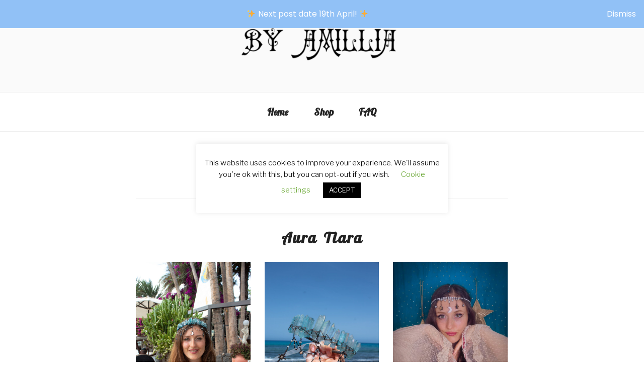

--- FILE ---
content_type: text/css
request_url: https://byamillia.com/wp-content/uploads/2023/04/csshero-static-style-twenty-seventeen.css?ver=56
body_size: 1321
content:
@import url("https://fonts.googleapis.com/css?family=Lato|Inknut+Antiqua|Spectral|Rubik+Mono+One|Roboto|Proza+Libre|Poppins|");
.navigation-top .current-menu-item > a {
  font-family: lobster;
}
.main-navigation a {
  font-family: lobster;
  line-height: 18px;
  font-size: 19px;
}
.elementor .elementor-element-5652015 .elementor-text-editor h3 {
  font-family: lobster;
  font-size: 25px;
}
#sb_instagram .sb_instagram_header .sbi_header_text {
  text-align: left;
}
.woocommerce-store-notice {
  font-family: Poppins!important;
  text-align: center;
  background-color: #91c1f6;
}
.woocommerce h1.page-title {
  font-family: lobster;
  text-align: center;
  font-size: 30px;
  line-height: 50px;
  text-transform: none;
  letter-spacing: 2px;
  word-spacing: 4px;
}
ul.products li.product.product-category .woocommerce-loop-category__title {
  font-family: yellowtail;
  line-height: 18px;
  font-size: 22px;
  text-align: center;
  padding-top: 15px;
}
.woocommerce #content div.product .product_title {
  font-family: lobster;
}
.woocommerce #content div.product .stock {
  text-align: left;
}
.woocommerce #content div.product .single_add_to_cart_button {
  padding-left: 32px;
}
.woocommerce #content div.product .woocommerce-tabs #tab-description h2 {
  font-family: yellowtail;
  font-size: 30px;
}
.woocommerce .related > h2 {
  font-family: lobster;
  color: #000000;
}
.woocommerce .related ul.products li.product .woocommerce-loop-product__title {
  font-family: yellowtail;
  text-transform: none;
  text-align: center;
  font-size: 17px;
}
.woocommerce #content div.product .woocommerce-tabs ul.tabs li.active a {
  font-family: "Libre Franklin", "Helvetica Neue", helvetica, arial, sans-serif;
}
.woocommerce #content div.product .woocommerce-tabs ul.tabs li a {
  font-family: "Libre Franklin", "Helvetica Neue", helvetica, arial, sans-serif;
}
.woocommerce ul.products li.product .woocommerce-loop-product__title {
  text-transform: none;
  text-align: center;
  font-family: yellowtail;
  font-weight: 500;
  font-size: 18px;
  padding-top: 10px;
}
.woocommerce ul.products li.product a.button {
  text-align: center;
  color: #a5a5a5;
  text-decoration: none;
  text-transform: lowercase;
  font-weight: 500;
}
.woocommerce ul.products li.product .price ins {
  text-align: center;
  background-color: rgba(238, 238, 238, 0);
}
.woocommerce ul.products li.product .price del {
  text-align: center;
}
.woocommerce ul.products li.product .price {
  text-align: center;
}
.woocommerce ul.products li.product {
  text-align: center;
}
.woocommerce ul.products li.product > a:not(.button) mark {
  background-color: rgba(238, 238, 238, 0);
  color: #1b0b0b;
}
.woocommerce .woocommerce-breadcrumb {
  text-align: center;
}
.site-info {
  text-align: center;
  transform: translate(195px, 0px);
}
.site-footer .wrap {
  text-align: center;
}
.custom-logo-link img {
  padding-left: 23px;
  padding-top: 0px;
}
.woocommerce #content div.product .price .amount {
  background-color: rgba(255, 255, 255, 0);
}
.woocommerce #content div.product .entry-summary {
  background-color: rgba(0, 0, 0, 0) !important;
}
.woocommerce #content div.product .price ins {
  background-color: rgba(238, 238, 238, 0);
}
.woocommerce #content div.product .entry-summary strong {
  font-family: yellowtail;
  font-size: 25px;
}
h2:first-child {
  font-family: yellowtail;
  font-size: 30px;
  text-align: center;
}
th:first-child {
  font-family: lobster;
  font-size: 20px;
}
.woocommerce #content div.product .woocommerce-tabs #tab-description strong {
  font-family: yellowtail;
  font-size: 25px;
}
table.variations label {
  font-size: 25px;
  font-family: lobster;
  padding-bottom: 25px;
}
html [type=button] {
  border-radius: 100px;
  background-color: rgba(0, 0, 0, 0.51) !important;
}
@media screen and (max-width: 1024px) {
  .woocommerce ul.products li.product a img {
    border-top-right-radius: 0px;
    border-radius: 0px;
  }
}
@media screen and (max-width: 768px) {
  .menu-toggle {
    font-family: lobster;
    font-size: 21px;
  }
  .woocommerce h1.page-title {
    padding-left: 300px;
    text-align: center;
    transform: translate(-155px, -5px);
  }
  .custom-logo-link img {
    padding-left: 18px;
  }
  #top-menu {
    padding-top: 0px;
    padding-bottom: 0px;
  }
  .woocommerce #content div.product .product_title {
    padding-top: 30px;
  }
  .woocommerce ul.products li.product .woocommerce-loop-product__title {
    padding-top: 10px;
  }
  .woocommerce ul.products li.product a img {
    border-top-left-radius: 31px;
    border-radius: 0px;
  }
  .site-info {
    transform: translate(5px, 0px);
  }
}
@media screen and (max-width: 568px) {
  .woocommerce h1.page-title {
    padding-left: 0px;
    text-align: center;
    line-height: 30px;
    transform: translate(5px, 0px);
  }
  ul.products li.product.product-category .woocommerce-loop-category__title {
    border-style: solid;
    border-width: 0px;
  }
  .woocommerce ul.products li.product a img {
    border-style: solid;
    border-width: 0px;
    border-radius: 0px;
    border-top-left-radius: 0px;
    border-top-right-radius: 0px;
    border-bottom-left-radius: 0px;
    border-bottom-right-radius: 0px;
  }
  .woocommerce ul.products li.product .woocommerce-loop-product__title {
    padding-top: 10px;
  }
}
@media screen and (max-width: 320px) {
  .woocommerce h1.page-title {
    text-align: center;
    padding-left: 0px;
    line-height: 30px;
    margin-bottom: 33px;
    padding-bottom: 12px;
  }
  ul.products li.product.product-category .woocommerce-loop-category__title {
    line-height: 25px;
    margin-top: -16px;
    margin-bottom: 0px;
    padding-top: 0px;
    padding: 30px;
  }
  .custom-logo-link img {
    line-height: 24px;
    padding-top: 21px;
    padding-bottom: -1px;
    padding-left: 11px;
  }
  .woocommerce ul.products li.product a img {
    border-radius: 0px;
    border-width: 0px;
    margin-top: -21px;
  }
  .woosticker.custom_sticker_text.woosticker_round {
    font-size: 12px;
    text-transform: lowercase;
    border-color: #ffffff;
    border-style: solid;
    border-width: 2px;
  }
  .main-navigation {
    padding-top: 0px;
    padding-bottom: 0px;
  }
  .menu-toggle {
    padding: 0px;
  }
  .main-navigation a {
    padding: 6px;
  }
  .woocommerce .woocommerce-breadcrumb {
    padding-bottom: 5px;
    padding-top: -5px;
  }
  .site-content {
    padding-top: 6px;
  }
  .woocommerce #content div.product .product_title {
    padding-top: 25px;
  }
  table.variations label {
    font-family: lobster;
    font-size: 25px;
    padding-bottom: 21px;
  }
  .woocommerce #content div.product .variations .value {
    padding-top: 6px;
    padding-bottom: 0px;
  }
  .elementor .elementor-element-9fe4f8a .elementor-heading-title {
    padding-top: 23px;
  }
  #top-menu {
    padding-bottom: 0px;
    padding-top: 0px;
  }
  html [type=button] {
    background-color: rgba(31, 29, 29, 0.49) !important;
  }
  .tpslick-next svg {
    background-color: rgba(255, 255, 255, 0);
  }
  .woocommerce ul.products li.product .woocommerce-loop-product__title {
    padding-top: 10px;
  }
}
.panel-content .wrap p {
  text-align: center;
}
.panel-content .wrap {
  text-align: center;
}
